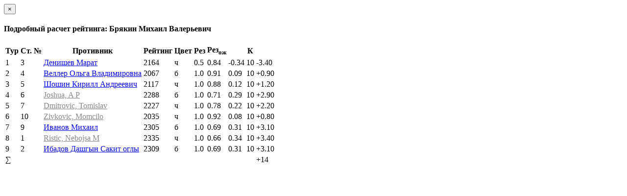

--- FILE ---
content_type: text/html; charset=utf-8
request_url: https://ratings.ruchess.ru/tournaments/129012/players/8
body_size: 1123
content:
<div class="modal-header">
  <button type="button" class="close" data-dismiss="modal" aria-label="Закрыть"><span aria-hidden="true">&times;</span></button>
  <h4 class="modal-title" id="player_modal_label">Подробный расчет рейтинга: Брякин Михаил Валерьевич</h4>
</div>

  <table class="table">
    <tr>
      <th>Тур</th>
      <th>Ст. №</th>
      <th>Противник</th>
      <th>Рейтинг</th>
      <th>Цвет</th>
      <th>Рез</th>
      <th>Рез<sub>ож</sub></th>
      <th></th>
      <th>К</th>
      <th></th>
    </tr>
    <tr>
        <td>1</td>
        <td>3</td>
        <td><a href="/people/1496">Денишев Марат</a></td>
        <td>2164</td>
        <td>ч</td>
        <td>0.5</td>
          <td>0.84</td>
          <td>-0.34</td>
          <td>10</td>
          <td><span class="rating-delta rating-delta-dec">-3.40</span></td>
    </tr>
    <tr>
        <td>2</td>
        <td>4</td>
        <td><a href="/people/34866">Веллер Ольга Владимировна</a></td>
        <td>2067</td>
        <td>б</td>
        <td>1.0</td>
          <td>0.91</td>
          <td>0.09</td>
          <td>10</td>
          <td><span class="rating-delta rating-delta-inc">+0.90</span></td>
    </tr>
    <tr>
        <td>3</td>
        <td>5</td>
        <td><a href="/people/711">Шошин Кирилл Андреевич</a></td>
        <td>2117</td>
        <td>ч</td>
        <td>1.0</td>
          <td>0.88</td>
          <td>0.12</td>
          <td>10</td>
          <td><span class="rating-delta rating-delta-inc">+1.20</span></td>
    </tr>
    <tr>
        <td>4</td>
        <td>6</td>
        <td><a style="color: #888" href="https://ratings.fide.com/profile/5089646">Joshua, A P</a></td>
        <td>2288</td>
        <td>б</td>
        <td>1.0</td>
          <td>0.71</td>
          <td>0.29</td>
          <td>10</td>
          <td><span class="rating-delta rating-delta-inc">+2.90</span></td>
    </tr>
    <tr>
        <td>5</td>
        <td>7</td>
        <td><a style="color: #888" href="https://ratings.fide.com/profile/921904">Dmitrovic, Tomislav</a></td>
        <td>2227</td>
        <td>ч</td>
        <td>1.0</td>
          <td>0.78</td>
          <td>0.22</td>
          <td>10</td>
          <td><span class="rating-delta rating-delta-inc">+2.20</span></td>
    </tr>
    <tr>
        <td>6</td>
        <td>10</td>
        <td><a style="color: #888" href="https://ratings.fide.com/profile/922480">Zivkovic, Momcilo</a></td>
        <td>2035</td>
        <td>ч</td>
        <td>1.0</td>
          <td>0.92</td>
          <td>0.08</td>
          <td>10</td>
          <td><span class="rating-delta rating-delta-inc">+0.80</span></td>
    </tr>
    <tr>
        <td>7</td>
        <td>9</td>
        <td><a href="/people/215">Иванов Михаил</a></td>
        <td>2305</td>
        <td>б</td>
        <td>1.0</td>
          <td>0.69</td>
          <td>0.31</td>
          <td>10</td>
          <td><span class="rating-delta rating-delta-inc">+3.10</span></td>
    </tr>
    <tr>
        <td>8</td>
        <td>1</td>
        <td><a style="color: #888" href="https://ratings.fide.com/profile/900850">Ristic, Nebojsa M</a></td>
        <td>2335</td>
        <td>ч</td>
        <td>1.0</td>
          <td>0.66</td>
          <td>0.34</td>
          <td>10</td>
          <td><span class="rating-delta rating-delta-inc">+3.40</span></td>
    </tr>
    <tr>
        <td>9</td>
        <td>2</td>
        <td><a href="/people/5765">Ибадов Дашгын Сакит оглы</a></td>
        <td>2309</td>
        <td>б</td>
        <td>1.0</td>
          <td>0.69</td>
          <td>0.31</td>
          <td>10</td>
          <td><span class="rating-delta rating-delta-inc">+3.10</span></td>
    </tr>
      <td colspan="9" class="text-right">∑</td>
        <td><span class="rating-delta rating-delta-inc">+14</span></td>
    </tr>
  </table>

